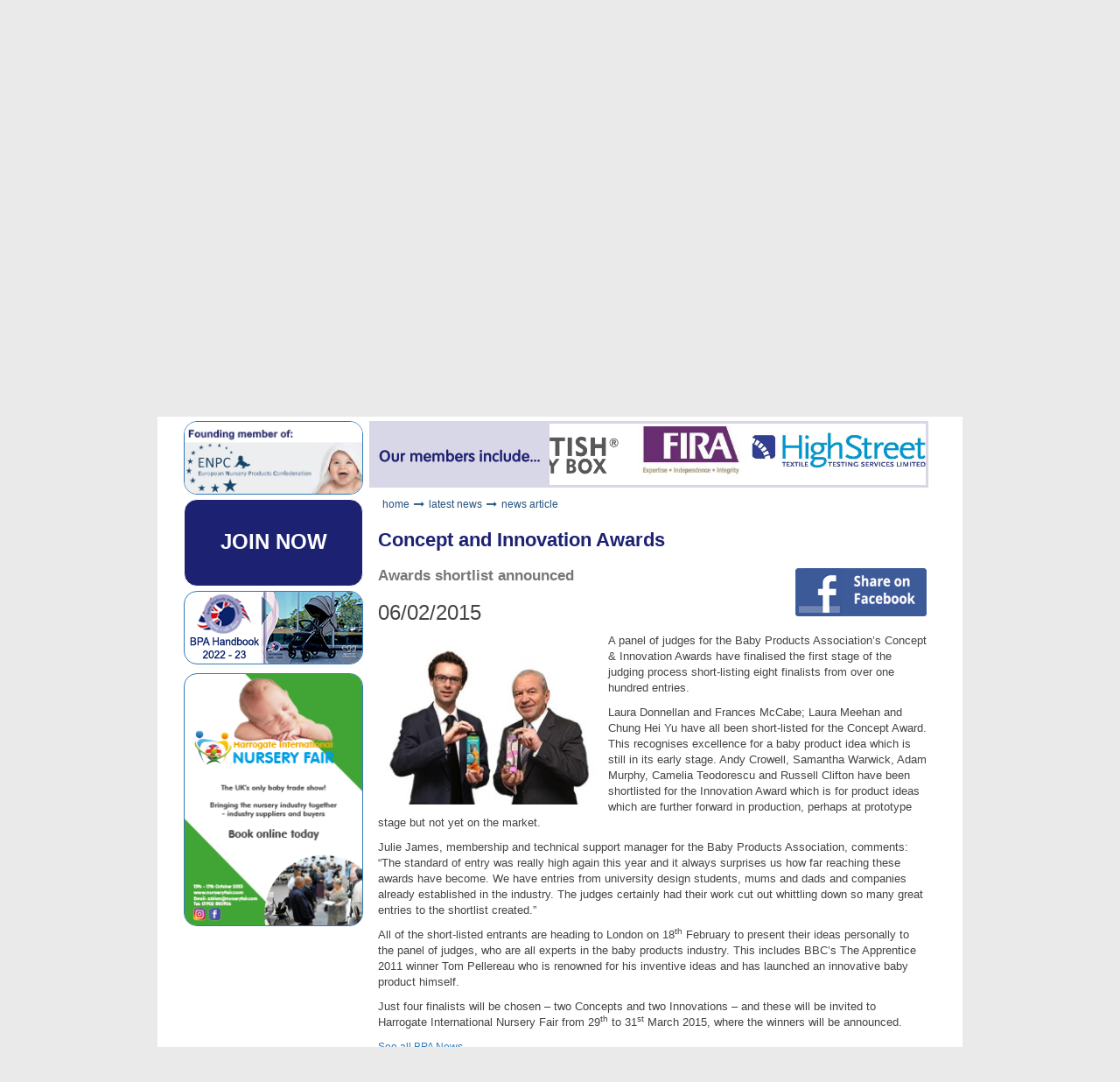

--- FILE ---
content_type: text/html
request_url: https://www.b-p-a.org/bpa-org/NewsArticle.asp?Id=1161
body_size: 6564
content:

<!DOCTYPE html>
<html lang="en">
<head>
<meta charset="utf-8">
<meta http-equiv="X-UA-Compatible" content="IE=edge">
<meta name="viewport" content="width=device-width, initial-scale=1, maximum-scale=1, user-scaleable=no">

<title>The Baby Products Association: Supporting a safer future</title> 

<link rel="stylesheet" href="bootstrap/css/bootstrap.min.css" type="text/css" />
<link rel="stylesheet" href="styles/jquery.simplyscroll.css" type="text/css" />
<link rel="stylesheet" href="font-awesome/css/font-awesome.min.css" type="text/css" />

<link rel="stylesheet" href="styles/bpa-base.css" type="text/css" />
<link rel="stylesheet" href="styles/bpa-menu.css" type="text/css" />


<link rel="icon" href="favicon.ico" type="image/x-icon"/>
<meta name="robots" content="index,follow" />
<meta name="DC.title" content="BPA - Baby Products Association" />
<meta name="keywords" content="bpa, bady products association, nursery, baby, baby safety" />
<meta name="description" content="The Baby Products Association (BPA) was established in 1945. It was set up with the objectives of promoting the baby and nursery products sector in both the UK and Europe. Today we play an active role in the development of product standards and provide an umbrella of support and specialist services to our membership." />
<meta name="author" content="TouchFinder" />

<meta property="og:url" content="https://www.b-p-a.org/bpa-org/NewsArticle.asp?Id=1161">
<meta property="og:type" content="website">
<meta property="og:title" content="Awards shortlist announced">
<meta property="og:description" content="A panel of judges for the Baby Products Association&rsquo;s Concept &amp; Innovation Awards have finalised the first stage of the judging process short-listing eight finalists from over one hundred entries.
Laura Donnellan and Frances McCabe; Laura Meehan and Chung Hei Yu have all been short-listed for the Concept..."> 
<meta property="og:image" content="https://www.b-p-a.org/bpa-org/Assets/NewsImages/TomLS_WHITE_low_res.jpg">



<script type="text/javascript">
    var member_loggedIn = "";
</script>


</head>
<body onload="loaded()">
<div id="fb-root"></div>
  <script>(function(d, s, id) {
    var js, fjs = d.getElementsByTagName(s)[0];
    if (d.getElementById(id)) return;
    js = d.createElement(s); js.id = id;
    js.src = "https://connect.facebook.net/en_US/sdk.js#xfbml=1&version=v3.0";
    fjs.parentNode.insertBefore(js, fjs);
  }(document, 'script', 'facebook-jssdk'));</script>


<div id="wrapper" class="container">
    <div id="header">
        <img src="images/bannerleft.jpg" id="left-banner-1" width="193" height="149" alt="Baby Products Association" style="float: left;" />
        <img src="images/bannerleft-2.jpg" id="left-banner-2" width="193" alt="Baby Products Association" />
        <img src="images/bannerright.jpg" id="right-banner" alt="Supporting a safer future" style="float: left;" />

        <nav>
            <ul id="mainnav">
                <li><a href="home.asp">Home</a></li>
                <li><a href="Page.asp?Page=Membership&bc=2">Membership</a></li>
                <li><a href="Page.asp?Page=Information&bc=15">Information</a></li>
                <li><a  href="Page.asp?Page=TradeShows&bc=29">Trade Shows</a></li>
                <li><a  href="Page.asp?Page=Awards&bc=35">Awards</a>
                    <ul class="mfa-award">
                        <li><a href="Page.asp?Page=ConceptInnovation&bc=36">Concept & Innovation Awards</a></li>
                        <li><a href="Page.asp?Page=BANTA&bc=37">BANTA</a></li>
                    </ul>
                </li>
                <li><a href="Page.asp?Page=Contact&bc=38">Contact Us</a></li>
                <li class="loggedout" ><a href="login.asp">Member's Login</a></li>
                <li class="loggedin" ><a href="logout.asp">Log Out</a></li>
                <li class="sm-icon"><a  href="https://www.facebook.com/babyproductsassociation/" target="_blank" ><img alt="Facebook" title="Facebook" src="images/icon_facebook.png"   /></a></li>
                <li class="sm-icon"><a href="https://twitter.com/AssociationBaby" target="_blank" ><img alt="Twitter" title="Twitter" src="images/icon_twitter.png"  /></a></li>
            </ul>
        </nav>

        <div id="bpaHeader" class="ro">
            <div id="headerleft" class=""><img src="Images/babyhead.jpg" width="100%"  alt="The Baby Products Association" /></div>
            <div id="headerright" class="">
                <p>This site is designed to inform and promote the safe use of baby, nursery and childcare products to consumers and the industry in general.</p>
                <a href="Page.asp?Page=AboutUs&bc=16">More about the BPA...</a>
            </div>
        </div>
        <div style="font-size: 27pt; clear: both; margin-bottom: 10px; color: #1C2172; font-weight: 700;"><br />New rebranded website coming soon</div>
    </div>

    <div id="leftsidebar" >
        <div id="bpaSidePnl1" style="width: 212px;">
            <div id="adboxes">
                <div class="lh-adds lh-add-text loggedin">
                    Welcome<br/>
                </div>
                <div id="enpc-add" class="lh-adds">
                    <a href="https://enpc.eu" target="_blank">
                        <img alt="European Nursery Products Confederation" title="European Nursery Products Confederation" src="images/ENPCLogoicon.jpg" width="204" />
                    </a>
                </div>
                
                    <div id="join-add" class="lh-adds">
                        <a href="Form.asp?Page=JointheBpa&bc=13">JOIN NOW</a>
                    </div>
                
<!--
                <div class="newsimg lh-adds" id="ukti-add">
                    <a href="Page.asp?Page=UKTI&bc=34"><img title="Department for International Trade" src="Images/DepartForInternTradeIcon.jpg" alt="Department for International Trade" width="204" /></a>
                </div>
-->
                <div id="direntry-add" class="lh-adds">
                    <a href="https://issuu.com/babyproductsassociation/docs/bpa_handbook_2022_final_for_issuu" target="_blank" >
                        <img alt="BPA Handbook 2022-23" title="BPA Handbook 2022-23" src="images/handbook-link.png" width="204" />
                    </a>
                </div>
<!--
                <div id="direntry-add" class="lh-adds">
                    <a href="includeincontacts.asp" >
                        <img alt="Update or amend your directory entry" title="Update or amend your directory entry" src="images/Add-or-amend-entry.jpg" width="204" />
                    </a>
                </div>

                <div id="advertise-add" class="lh-adds">
                    <a href="Assets/Documents/Yearbook Ratecard.pdf" target="_blank">
                    <a href="Page.asp?Page=Coming Soon&bc=72">
                        <img alt="Advertise in the 2022/23 Handbook" title="Advertise in the 2022/23 Handbook" src="images/Yearbook-Advertising.jpg" width="204" />
                    </a>
                </div>
-->
                <div id="hinf-add" class="lh-adds">
                    <a href="Page.asp?Page=NurseryFair&bc=30" ><img alt="Harrogate International Nursery Fair" title="Harrogate International Nursery Fair" src="images/HinfWebsite-2023.png"  /></a>
                </div>
            </div>
        </div>
    </div> <!-- leftsidebar -->

    <!-- Flash Logo Panel -->
    <div id="mlwrap" >
        <img id="mlprompt" src="Images/omi.gif" style="float: left; margin-top: 5px;" alt="Our members include..." />
        <div id="memberlogos" class="cycle-slideshow"
            data-cycle-fx="carousel"
            data-cycle-timeout=1
            data-cycle-easing="linear"
            data-cycle-speed=4000
            data-cycle-throttle-speed=true
            data-cycle-pause-on-hover=true >
            <img class="memberlogoimg" src="Assets/Logos/mamapapa.gif" alt="Mamas and Papas Ltd" />
<img class="memberlogoimg" src="Assets/Logos/My_Carry_Potty_Logo_-_22.04.22.jpg" alt="My Carry Potty" />
<img class="memberlogoimg" src="Assets/Logos/Gaia_Baby.png" alt="Gaia Baby" />
<img class="memberlogoimg" src="Assets/Logos/eve_sleep-Logo_21.04.22.jpg" alt="Eve Sleep PLC" />
<img class="memberlogoimg" src="Assets/Logos/amazon-logo-png-2048x1536_abf78dd4_transparent_202461.png.png" alt="Amazon UK" />
<img class="memberlogoimg" src="Assets/Logos/Britax_logo_new.jpg" alt="Britax Römer Europe" />
<img class="memberlogoimg" src="Assets/Logos/Baby_box_Web-Logo-Grey.png" alt="BRITISH BABY BOX" />
<img class="memberlogoimg" src="Assets/Logos/FIRA_withstrap_CMYK.jpg" alt="FIRA International Ltd" />
<img class="memberlogoimg" src="Assets/Logos/hstts_logo.JPG" alt="Eurofin MTS Consumer Product Testing" />
<img class="memberlogoimg" src="Assets/Logos/Cheeky_Rascals_Large_Logo_3_Colour.jpg" alt="Cheeky Rascals Ltd" />
<img class="memberlogoimg" src="Assets/Logos/Silvercross_new_logo.jpg" alt="Silver Cross UK Ltd" />
<img class="memberlogoimg" src="Assets/Logos/ebebek_logo-2.png" alt="ebebek UK Retail Services Ltd" />
<img class="memberlogoimg" src="Assets/Logos/EC_Logo_With_Strapline.jpg" alt="East Coast Nursery Ltd" />
<img class="memberlogoimg" src="Assets/Logos/Angelcare_Logo_added_29.06.22.jpg" alt="Angelcare Corporate UK Ltd" />
<img class="memberlogoimg" src="Assets/Logos/turner-bianca.png" alt="Turner Bianca PLC" />
<img class="memberlogoimg" src="Assets/Logos/BubbleBum-Lowres.gif" alt="BubbleBum (UK) Ltd" />
<img class="memberlogoimg" src="Assets/Logos/DavidLowe_Logo.jpg" alt="David Lowe &amp; Co Ltd" />
<img class="memberlogoimg" src="Assets/Logos/Columbus_Trading_Partners_Logo.png" alt="Columbus Trading Partners" />
<img class="memberlogoimg" src="Assets/Logos/Chicco_logo_310113.jpg" alt="Chicco UK" />
<img class="memberlogoimg" src="Assets/Logos/Shnuggle_Logo.png" alt="SHNUGGLE LTD" />
<img class="memberlogoimg" src="Assets/Logos/Apramo_logo.jpg" alt="Apramo UK Ltd" />
<img class="memberlogoimg" src="Assets/Logos/CuddleCo-Logo-F3.jpg" alt="CuddleCo" />
<img class="memberlogoimg" src="Assets/Logos/k-com_small_web.gif" alt="Kaleidoscope Communications" />
<img class="memberlogoimg" src="Assets/Logos/Hippychick.gif" alt="Hippychick Ltd" />
<img class="memberlogoimg" src="Assets/Logos/SGSTAGpantone30mm.jpg" alt="SGS United Kingdom Ltd" />
<img class="memberlogoimg" src="Assets/Logos/NEW_NUBY_LOGO_2022_RGB_002.png" alt="Nuby UK" />
<img class="memberlogoimg" src="Assets/Logos/babystyle_logo_0.jpg" alt="BabyStyle UK Ltd" />
<img class="memberlogoimg" src="Assets/Logos/c.gif" alt="2012 Ltd" />
<img class="memberlogoimg" src="Assets/Logos/thule-2-logo-png-transparent.png" alt="Thule" />
<img class="memberlogoimg" src="Assets/Logos/Prestige-logo.png" alt="Prestige Sleep" />
<img class="memberlogoimg" src="Assets/Logos/Newell_Brands_-_babyjogger_logo.png" alt="Baby Jogger" />
<img class="memberlogoimg" src="Assets/Logos/Dorel_UK.jpg" alt="Dorel UK" />
<img class="memberlogoimg" src="Assets/Logos/JBC_Logo_LARGE.PNG" alt="Jigsaw Brand Consultancy Ltd" />
<img class="memberlogoimg" src="Assets/Logos/Roma-Logo-Clear-Background-CREAM_copy.png" alt="Roma" />
<img class="memberlogoimg" src="Assets/Logos/maybornlogo_0.png" alt="Mayborn Group" />
<img class="memberlogoimg" src="Assets/Logos/cosatto_newlogo_Feb11.jpg" alt="Cosatto Ltd" />

        </div> <!-- memberlogos -->
    </div>


<div class="copyarea">
    <div class="bread-crumbs"><a class="bread-crumb-item" title="Home" href="home.asp">home</a><i class="fa fa-long-arrow-right"></i><a class="bread-crumb-item" title="Latest News" href="Newslist.asp?Group=BPANEWS&bc=46">latest news</a><i class="fa fa-long-arrow-right"></i><span class="bread-crumb-item" title="Baby Products Association News Article" >news article</span></div>
<h1>Concept and Innovation Awards</h1>
	<h2>Awards shortlist announced	<div style="float: right;"><a class="fsb" target="_blank" href="https://www.facebook.com/sharer/sharer.php?u=https://www.b-p-a.org/bpa-org/NewsArticle.asp?Id=1161" title="Share on Facebook"><img src="images/facebook_share_button.gif" width="150"></a></div>
</h2>
	<h3>06/02/2015</h3>


	<div style="float: left;">
	
	<div style="clear: both; margin-bottom: 10px; margin-right: 5px; padding-top: 10px;"><img class="imgleft" src="Assets/NewsImages/TomLS_WHITE_low_res.jpg" alt="Awards shortlist announced" /></div>
	
	</div>

	<p><span style="font-size: small;">A panel of judges for the Baby Products Association&rsquo;s Concept &amp; Innovation Awards have finalised the first stage of the judging process short-listing eight finalists from over one hundred entries.</span></p>
<p><span style="font-size: small;">Laura Donnellan and Frances McCabe; Laura Meehan and Chung Hei Yu have all been short-listed for the Concept Award. This recognises excellence for a baby product idea which is still in its early stage. Andy Crowell, Samantha Warwick, Adam Murphy, Camelia Teodorescu and Russell Clifton have been shortlisted for the Innovation Award which is for product ideas which are further forward in production, perhaps at prototype stage but not yet on the market.</span></p>
<p><span style="font-size: small;">Julie James, membership and technical support manager for the Baby Products Association, comments: &ldquo;The standard of entry was really high again this year and it always surprises us how far reaching these awards have become. We have entries from university design students, mums and dads and companies already established in the industry. The judges certainly had their work cut out whittling down so many great entries to the shortlist created.&rdquo;</span></p>
<p><span style="font-size: small;">All of the short-listed entrants are heading to London on 18<sup>th</sup> February to present their ideas personally to the panel of judges, who are all experts in the baby products industry. This includes BBC&rsquo;s The Apprentice 2011 winner Tom Pellereau who is renowned for his inventive ideas and has launched an innovative baby product himself.</span></p>
<p><span style="font-size: small;">Just four finalists will be chosen &ndash; two Concepts and two Innovations &ndash; and these will be invited to Harrogate International Nursery Fair from 29<sup>th</sup> to 31<sup>st</sup> March 2015, where the winners will be announced.</span></p>

	<p style="clear: both;"><a href="NewsList.asp?Group=CONCEPTINNOVATIONS">See all BPA News</a></p>


	</div>


        <div id="bpaSidePnl2">
            <div id="adboxes">
                <div class="lh-adds lh-add-text loggedin">
                    Welcome<br/>
                </div>			
                <div id="hinf-add" class="lh-adds add2">
                    <a href="http://www.nurseryFair.com/" target="_blank"><img alt="Harrogate International Nursery Fair" title="Harrogate International Nursery Fair" src="images/HinfWebsite-2023.png" width="204" /></a>            
                </div>
				<div id="enpc-add" class="lh-adds add2">
                    <a href="http://www.enpc.eu" target="_blank">
                        <img alt="European Nursery Products Confederation" title="European Nursery Products Confederation" src="images/ENPCLogoicon.jpg" width="204" />
                    </a>
                </div>
                <div class="newsimg lh-adds add2" id="ukti-add">
                    <a href="NewsList.asp?Group=UKTINEWS"><img title="Department for International Trade" src="Images/DepartForInternTradeIcon.jpg" alt="Department for International Trade" width="204" /></a>
                </div>                

            </div>
        </div>

</div>

<div id="footer">
		<div id="footer_col1" class="col-xs-4 footer-col">
			<h4>Contact the BPA</h4>
			<ul>
				<li>Telephone 0845 456 9570</li>
				<li>Email <a href="mailto:info@b-p-a.org">info@b-p-a.org</a></li>
				<li><a href="Form.asp?Page=ContactUs&bc=48">Complete our enquiry form</a></li>
				<li>&nbsp;</li>
				<li><a href="Page.asp?Page=CookiePolicy&bc=65">View our Cookie Policy</a></li>
				<li><a href="Page.asp?Page=PrivacyPolicy&bc=66">View our Privacy Policy</a></li>
			</il>
		</div>

		<div id="footer_col2" class="col-xs-4 footer-col">
			<h4>BPA Address</h4>
			Baby Products Association<br />
			Grove House<br />
			Ashgrove<br />
			Steeple Claydon<br />
			Bucks<br />
			MK18 2LW
		</div>

		<div id="footer_col3" class="col-xs-4 footer-col">
			<h4>Sitemap</h4>
			<ul>
				<li><a href="Page.asp?Page=AboutUs&bc=16">About Us</a></li>
				<li><a href="bpaContactMember.asp">Contact a Member</a></li>
				<li><a href="Form.asp?Page=JointheBpa&bc=13">Join the BPA</a></li>
				<li><a href="documents.asp">Documents</a></li>
				<li><a href="Form.asp?Page=ContactUs&bc=48">Contact Us</a></li>
			</ul>
		</div>

		<div style="clear: both;"></div>

	</div>




<script		  src="https://code.jquery.com/jquery-3.2.1.min.js"
			  integrity="sha256-hwg4gsxgFZhOsEEamdOYGBf13FyQuiTwlAQgxVSNgt4="
			  crossorigin="anonymous"></script>

<!--
<script 	src="bootstrap/js/bootstrap.min.js" type="text/javascript"></script>
		

<script		  src="https://code.jquery.com/ui/1.12.1/jquery-ui.min.js"
			  integrity="sha256-VazP97ZCwtekAsvgPBSUwPFKdrwD3unUfSGVYrahUqU="
			  crossorigin="anonymous"></script>			  
-->

<script src="scripts/jquery.cycle2.min.js" type="text/javascript"></script>
<script src="scripts/jquery.cycle2.carousel.min.js" type="text/javascript"></script>
                                          
<script src="scripts/jquery-ui/jquery-ui.js" type="text/javascript"></script>
<script src="scripts/bpa.js" type="text/javascript"></script>

<script src="scripts/NewsArticle.js" type="text/javascript"></script>

</body>
</html>


--- FILE ---
content_type: text/css
request_url: https://www.b-p-a.org/bpa-org/styles/bpa-base.css
body_size: 3564
content:
body {
  background-color: #eaeaea;
  color: #444444;
  font-family: Arial, Sans-Serif;
  font-size: 12px;
  line-height: 18px;
  margin: 0;
  padding: 0;
}
#wrapper {
  background-color: #fff;
  margin: 0 auto;
  padding: 16px 30px 15px 30px;
  max-width: 920px;
  text-align: left;
}
#header-filler {
  float: left;
  width: 20px;
}
#left-banner-1 {
  display: none;
}
#left-banner-2 {
  margin: 0 auto;
  display: block;
}
#right-banner {
  width: 100%;
  max-width: 658px;
}
/* Header Styles */
#bpaHeader {
  clear: both;
  margin-top: 5px;
  padding-top: 5px;
  /* height: 259px; */
  max-width: 883px;
}
#headerleft {
  padding-right: 0px;
  float: left;
  max-width: 637px;
}
#headerright {
  background: transparent url('../images/welcometobpa.jpg') no-repeat;
  float: left;
  padding: 120px 25px 0px 25px;
  text-align: left;
  width: 220px;
  height: 260px;
  display: none;
}
#headerright p {
  margin-bottom: 3px;
}
.lh-adds img {
  margin-top: 5px;
  width: 205px;
  border: solid 1px;
  border-radius: 15px;
}
#join-add {
  background-color: #1C2172;
  color: white;
  font-size: 24px;
  font-weight: 700;
  height: 100px;
  text-align: center;
  padding-top: 39px;
  border: solid 1px white;
  border-radius: 15px;
  margin-top: 5px;
  width: 205px;
}
#join-add a {
  color: white;
  text-decoration: none;
}
#join-cost {
  border: solid 1px;
  border-radius: 15px;
  margin-top: 5px;
  padding-bottom: 5px;
  padding-left: 5px;
  width: 205px;
  padding-right: 5px;
  font-size: 11.7px;
}
#join-cost h3 {
  margin-top: 10px;
  color: #1C2172;
}
.jc-fee {
  text-align: right;
}
.lh-adds-text {
  margin-top: 5px;
  padding: 7px;
  width: 205px;
  border: solid 1px;
  border-radius: 15px;
}
.lh-adds-text img {
  width: 15px;
}
.lh-adds-text tr {
  vertical-align: top;
}
.lh-adds-text tr td {
  padding: 5px;
}
#hinf-add {
  margin-top: 5px;
}
#memberlogos {
  margin-top: 5px;
  height: 76px;
  border: 3px solid #D8D7E7;
}
.memberlogoimg {
  max-height: 63px;
  max-width: 200px;
  margin-right: 8px;
  margin-top: 3px;
}
#leftsidebar {
  float: left;
  width: 212px;
}
/* Footer Styles */
#footer {
  clear: both;
  width: 100%;
  background-color: #dcddde;
  /*   height: 180px; */
  padding-top: 10px;
  padding-bottom: 10px;
  max-width: 920px;
  margin: 0 auto;
  min-height: 180px;
}
#footer_col1 {
  text-align: left;
  min-width: 220px;
  margin-top: 15px;
}
#footer_col2 {
  text-align: left;
  min-width: 220px;
  margin-top: 15px;
}
#footer_col3 {
  list-style-type: none;
  text-align: left;
  min-width: 220px;
  margin-top: 15px;
}
#footer h3 {
  color: #000;
  font-weight: bold;
}
.footer_heading2 {
  color: #000;
  font-weight: bold;
}
#footer span {
  color: #000;
  font-weight: bold;
}
#footer a,
#footer a:active,
#footer:visited {
  color: #777779;
  font-size: 12px;
  font-weight: normal;
}
#footer a:hover {
  color: #000;
}
#footer ul {
  list-style: none;
  margin: 0;
  padding: 0;
}
.bpanews {
  float: left;
  background-color: #fff;
  padding-left: 10px;
  max-width: 631px;
}
.bpanews h1 {
  color: #1c2172;
  font-size: 22px;
  font-weight: 600;
  margin-top: 5px;
}
.bpanews h2 {
  font-size: 17px;
  color: #777779;
  font-weight: 600;
}
.imgleft {
  float: left;
  margin-right: 8px;
  width: 100%;
  max-width: 423px;
}
.front_box_link {
  width: 208px;
  font-size: 14px;
  font-weight: bold;
  margin-bottom: 5px;
}
#bpaSidePnl1 {
  display: none;
}
#bpaSidePnl2 {
  display: block;
}
.add2 {
  float: left;
}
#mlprompt {
  display: none;
}
.simply-scroll {
  width: 100%;
  max-width: 630px;
}
#mlwrap {
  float: left;
  width: 100%;
  visibility: hidden;
}
#previousnews article {
  margin: 5px;
  padding: 5px;
}
.nwstitle {
  height: 4em;
  margin-top: 0;
  padding: 0 10px;
  text-align: left;
  white-space: normal;
}
time {
  padding: 0 10px;
}
.cycle-prev {
  position: absolute;
  top: 0;
  left: 0;
  width: 5%;
  cursor: pointer;
  z-index: 1000;
}
.cycle-prev i {
  font-size: 30px;
  line-height: 1.618em;
  color: white;
  opacity: 0.7;
  display: block;
  height: 100%;
  left: 0;
  margin-top: 50%;
  position: relative;
  padding: 0;
  text-align: center;
  text-shadow: 4px 4px 16px #000, 0 0 8px #000;
  top: 20px;
  -webkit-transform: scaleX(0.4);
  -ms-transform: scaleX(0.4);
  transform: scaleX(0.4);
  transition: all 0.2s linear 0s;
  width: 100%;
}
.cycle-next {
  position: absolute;
  top: 0;
  right: 0;
  width: 5%;
  cursor: pointer;
  z-index: 1000;
}
.cycle-next i {
  font-size: 30px;
  line-height: 1.618em;
  color: white;
  opacity: 0.7;
  display: block;
  height: 100%;
  left: 0;
  margin-top: 50%;
  position: relative;
  padding: 0;
  text-align: center;
  text-shadow: 4px 4px 16px #000, 0 0 8px #000;
  top: 20px;
  -webkit-transform: scaleX(0.4);
  -ms-transform: scaleX(0.4);
  transform: scaleX(0.4);
  transition: all 0.2s linear 0s;
  width: 100%;
}
.newstext {
  max-width: 250px;
}
.footer-col {
  padding-left: 80px;
  padding-right: 0;
}
.copyarea {
  float: left;
  width: 100%;
  max-width: 637px;
  padding-left: 10px;
  padding-top: 10px;
}
.copyarea h1 {
  color: #1c2172;
  font-size: 22px;
  font-weight: 600;
  margin-top: 5px;
}
.copyarea h2 {
  font-size: 17px;
  color: #777779;
  font-weight: 600;
}
.menulist {
  margin-left: 15px;
  margin-top: 15px;
  font-size: 16px;
  line-height: 25px;
}
.page-title,
.view-title {
  text-align: left;
  color: #1d2172;
  font-size: 16px;
  font-weight: bold;
  padding-bottom: 10px;
}
.formwrap {
  clear: both;
  margin-bottom: 8px;
}
.mand {
  color: #f00;
  font-weight: bold;
  font-size: 16pt;
  position: relative;
  top: 5px;
}
.formleft {
  float: left;
  width: 200px;
  margin-bottom: 8px;
}
.formright {
  float: left;
  margin-bottom: 8px;
}
#bpa_join_title,
#bpa_join_orgtype,
#bpa_join_orgto,
#bpayb_space,
#bpa_title {
  width: 400px;
}
.bpa_join_label,
.bpa_label {
  font-weight: bold;
  color: #1d2172;
  display: inline;
}
.bpa_join_input,
.bpa_input {
  background: url("../images/textfield_400.jpg") no-repeat;
  border: 0 none;
  height: 18px;
  padding-left: 5px;
  padding-top: 3px;
  width: 400px;
}
.bpa_date {
  background: url("../images/textfield.jpg") no-repeat;
  border: 0 none;
  height: 18px;
  padding-left: 5px;
  padding-top: 3px;
  width: 200px;
}
.bpa_small_input {
  background: url("../images/textfield_300.jpg") no-repeat;
  border: 0 none;
  height: 18px;
  padding-left: 5px;
  padding-top: 3px;
  width: 100px;
}
.bpa_join_checkbox,
.bpa_checkbox {
  background: url("../images/textfield_300.jpg") no-repeat;
  border: 0 none;
  height: 18px;
  padding-left: 5px;
  padding-top: 3px;
  width: 20px;
  float: left;
}
.bpa_join_textarea,
.bpa_textarea {
  background: url("../images/textarea_400.jpg");
  border: 0 none;
  height: 100px;
  width: 400px;
}
.bpa_join_submit,
.bpa_submit {
  background: url("../images/submit_application.gif") no-repeat;
  border: 0;
  float: right;
  height: 18px;
  width: 175px;
  cursor: pointer;
}
.bpa_join_submit_hover {
  background: url("../images/submit_application_h.gif") no-repeat;
  border: 0;
  float: right;
  height: 18px;
  width: 175px;
  cursor: pointer;
}
.bpa_submit {
  background: url("../images/submit.gif") no-repeat;
  border: 0;
  float: right;
  height: 18px;
  width: 175px;
  cursor: pointer;
}
.bpa_submit_hover {
  background: url("../images/submit_h.gif") no-repeat;
  border: 0;
  float: right;
  height: 18px;
  width: 175px;
  cursor: pointer;
}
.bpa_include_search_submit {
  background: url("../images/search.png") no-repeat;
  border: 0;
  float: right;
  height: 18px;
  width: 75px;
  cursor: pointer;
}
.bpa_include_search_submit_hover {
  background: url("../images/search_h.png") no-repeat;
  border: 0;
  float: right;
  height: 18px;
  width: 75px;
  cursor: pointer;
}
.not-found-link {
  /*  background: url("../images/notfound.png") no-repeat; */
  border: 0;
  float: right;
  height: 20px;
  cursor: pointer;
  color: #2b9bbb;
  font-family: arial;
  font-weight: 700;
  font-size: 18px;
}
.not-found-link_hover {
  /* background: url("../images/notfound_h.png") no-repeat; */
  border: 0;
  float: right;
  height: 20px;
  cursor: pointer;
  color: #2b9bbb;
}
.bpa_includeexisting_submit {
  background: url("../images/submit.gif") no-repeat;
  border: 0;
  float: right;
  height: 18px;
  width: 75px;
  cursor: pointer;
}
.bpa_includeexisting_submit_hover {
  background: url("../images/submit_h.gif") no-repeat;
  border: 0;
  float: right;
  height: 18px;
  width: 75px;
  cursor: pointer;
}
.bpa_includenew_submit {
  background: url("../images/submit.gif") no-repeat;
  border: 0;
  float: right;
  height: 18px;
  width: 75px;
  cursor: pointer;
}
.bpa_includenew_submit_hover {
  background: url("../images/submit_h.gif") no-repeat;
  border: 0;
  float: right;
  height: 18px;
  width: 75px;
  cursor: pointer;
}
.letter {
  cursor: pointer;
  margin-left: 10px;
}
.chosenletter {
  color: blue;
  font-weight: 700;
}
.bpa_login_submit {
  background: url("../images/login.gif") no-repeat;
  border: 0;
  float: right;
  height: 18px;
  width: 88px;
  cursor: pointer;
}
.bpa_login_submit_hover {
  background: url("../images/login_h.gif") no-repeat;
  border: 0;
  float: right;
  height: 18px;
  width: 88px;
  cursor: pointer;
}
.leftagents {
  float: left;
  width: 190px;
  margin-top: 8px;
  margin-bottom: 8px;
}
.agentstitle {
  font-weight: bold;
  color: #1d2172;
}
.teamphoto {
  float: left;
  margin-right: 8px;
  margin-bottom: 6px;
}
#teamdetails {
  margin-top: 8px;
}
#contact_member_table {
  border-collapse: collapse;
  width: 100%;
}
#contact_member_table tr {
  border: 0px !important;
}
.detail {
  background-color: #fff;
}
.cmpdesc {
  padding: 3px;
  float: left;
  width: 340px;
}
.cmpdesc img {
  margin-right: 5px;
}
.contactdesc {
  float: left;
  width: 350px;
}
.contactdesc img {
  float: left;
}
.contactdetails {
  float: left;
  width: 286px;
}
.dlabel {
  color: #1d2172;
  font-weight: bold;
}
.dtext {
  display: inline-block;
  margin-bottom: 10px;
}
.contactdetlabel {
  float: left;
  text-align: right;
}
.contactdetlabel label {
  clear: both;
}
.contactdetdata {
  float: right;
  width: 186px;
}
.contactdetdata label {
  clear: both;
  float: right;
}
.oddrow {
  background-color: #d8d7e7;
}
.evenrow {
  background-color: #eeeeee;
}
.doccell {
  padding: 8px;
}
.news_archive_year {
  background: #1C2172;
  color: #00B1B0;
  font-weight: bold;
  margin-top: 10px;
  padding: 5px;
}
.news_archive_row.odd {
  background: #D8D7E7;
}
.news_archive_row.even {
  background: #EEE;
}
.news_archive_row td {
  padding: 5px;
}
.news_archive_date {
  width: 80px;
}
.news_archive_title {
  width: 386px;
}
.news_archive_read_more {
  width: 65px;
}
#contact_member_table {
  border-collapse: collapse;
  width: 100%;
}
#contact_member_table tr {
  border: 0px !important;
}
.news_list_heading {
  background: #d8d7e7;
  color: #1c2172;
  font-size: 15px;
  font-weight: bold;
  line-height: 25px;
  padding-left: 10px;
  margin-bottom: 10px;
  clear: both;
}
.news_list_date {
  color: #1c2172;
  font-weight: bold;
}
.news_list_more {
  text-align: right;
}
.news_list_item_left {
  float: left;
  margin-right: 10px;
  margin-bottom: 5px;
  width: 125px;
}
.news_list_item_left img {
  width: 100%;
}
.news_list_item_right {
  float: left;
  width: 453px;
  margin-bottom: 5px;
}
/* Contact Form */
#contact_left,
#contact_right {
  float: left;
  margin-bottom: 20px;
  width: 50%;
}
.contact_element_label {
  font-weight: bold;
}
#contact_form_wrap {
  border-top: 1px solid #777779;
  padding-top: 20px;
  clear: both;
}
.edit_submit {
  background: url("../images/submit.gif") no-repeat scroll 0 0 transparent;
  border: 0 none;
  cursor: pointer;
  float: right;
  height: 14px;
  margin-top: 10px;
  padding: 0;
  width: 74px;
}
.edit_submit_hover {
  background: url("../images/submit_h.gif") no-repeat scroll 0 0 transparent;
  border: 0 none;
  cursor: pointer;
  float: right;
  height: 14px;
  margin-top: 10px;
  padding: 0;
  width: 74px;
}
.contact_form_table_left input {
  background: url("../images/textfield.jpg") no-repeat scroll 0 0 transparent;
  border: 0 none;
  float: left;
  height: 18px;
  line-height: 21px;
  padding-left: 5px;
  padding-top: 3px;
  width: 175px;
}
.contact_form_table_left,
.contact_form_table_right {
  float: left;
  width: 50%;
}
.contact_form_table_left tr {
  height: 28px;
}
.contact_form_table_right textarea {
  background: url("../images/textarea.jpg") no-repeat scroll 0 0 transparent;
  border: 0 none;
  height: 83px;
  width: 225px;
}
.contact_form_table_left label,
.contact_form_table_right label {
  color: #1C2172;
  float: left;
  height: 21px;
  line-height: 21px;
  width: 65px;
}
.field-field-page-quotes .field-item.odd {
  background: #37387F none repeat scroll 0px 0px;
}
.field-field-page-quotes .field-item.even {
  background: #6A6B97 none repeat scroll 0px 0px;
}
.field-field-page-quotes .field-item {
  color: white;
  font-style: italic;
  margin-bottom: 4px;
  padding: 10px;
}
.form-item label {
  display: block;
  font-weight: bold;
}
.contact_form_text {
  clear: both;
}
.bread-crumbs {
  margin-bottom: 20px;
  margin-top: 0px;
}
.bread-crumb-item {
  margin-left: 5px;
  margin-right: 5px;
  color: #23527c;
}
.bread-crumbs .fa {
  color: #23527c;
}
.lh-add-text {
  margin-top: 5px;
  width: 205px;
  border: solid 1px;
  border-radius: 15px;
  color: #23527c;
  padding: 15px;
  font-size: 16px;
  line-height: 22px;
  font-weight: 600;
}
.rowlink {
  margin-bottom: 20px;
}
.rowfirst {
  margin-top: 60px;
}
.rowfirstsmall {
  margin-top: 30px;
}
.collink {
  text-align: center;
  font-size: 14px;
  font-weight: 700;
  padding-right: 0px;
}
.collink .imagelink {
  height: 125px;
}
.collink .imagelink img {
  margin-bottom: 0px;
}
.collink .bigimagelink {
  height: 155px;
}
.subhead {
  color: #222172 !important;
}
.collinkshort {
  text-align: center;
  font-size: 14px;
  font-weight: 700;
  padding-right: 0px;
}
.collinkshort .imagelink {
  height: 90px;
}
.collinkshort .imagelink img {
  margin-bottom: 0px;
}
.collinkshort .bigimagelink {
  height: 90px;
}
.redbox {
  border: solid red 2px;
}
.nobm {
  margin-bottom: 0px;
}
@media (min-width: 1000px) {
  #left-banner-1 {
    display: block;
  }
  #left-banner-2 {
    display: none;
  }
  #right-banner {
    height: 116px;
  }
  #headerright {
    display: block;
  }
  #bpaSidePnl1 {
    display: block;
  }
  #bpaSidePnl2 {
    display: none;
  }
}
@media (min-width: 725px) {
  #mlprompt {
    display: block;
  }
  .simply-scroll {
    max-width: 435px;
  }
  #mlwrap {
    max-width: 639px;
  }
}


--- FILE ---
content_type: text/css
request_url: https://www.b-p-a.org/bpa-org/styles/bpa-menu.css
body_size: 687
content:
nav {
  background-color: #01B1B1;
  width: 100%;
  max-width: 658px;
  vertical-align: middle;
  z-index: 1;
  text-align: right;
  float: left;
  font-weight: 500;
}
nav ul {
  display: inline-block;
  list-style: none;
  margin: 0;
  padding: 4px 20px;
  padding: 4px 10px 4px 0;
}
nav ul .sm-icon {
  margin-right: 3px;
}
nav ul li {
  display: inline-block;
  margin-right: 16px;
  position: relative;
  text-align: left;
}
nav ul li img {
  width: 15px;
}
nav ul li ul {
  background-color: #fff;
  background-color: rgba(255, 255, 255, 0.9);
  border-bottom: 4px solid #01B1B1;
  box-shadow: 0 4px 16px #444;
  opacity: 0;
  padding: 0;
  position: absolute;
  top: 25px;
  transition: all 0.2s linear 0.2s;
  display: none;
  /* visibility: hidden; */
  z-index: 100;
}
nav ul li ul li {
  display: block;
  margin: 0;
}
nav ul li ul li a:link,
nav ul li ul li a:visited,
nav ul li ul li a:active {
  color: #000;
  display: block;
  font-size: 14px;
  line-height: 1.618;
  outline: none;
  padding: 0 16px 0 16px;
  text-decoration: none;
  white-space: nowrap;
}
nav ul li ul li a:hover {
  background: #01b1b1;
}
nav ul li ul li ul {
  border-bottom: 4px solid #01b1b1;
  top: 5px;
}
nav ul li ul.mfa-membership {
  left: -50px;
}
nav ul li ul.mfa-membership li ul {
  left: 160px;
}
nav ul li ul.mfa-about {
  left: -60px;
}
nav ul li ul.mfa-about li ul {
  left: 160px;
}
nav ul li ul.mfa-trade {
  left: -110px;
}
nav ul li ul.mfa-trade li ul {
  left: 260px;
}
nav ul li ul.mfa-contact {
  left: -100px;
}
nav ul li ul.mfa-award {
  left: -40px;
}
nav ul li ul.mfa-award li ul {
  left: 120px;
}
nav ul li:hover > ul {
  opacity: 1;
  display: inline-block;
  /* visibility: visible; */
}
nav ul li:last-child {
  margin-right: 0;
}
nav ul li a:link,
nav ul li a:visited,
nav ul li a:active {
  color: #fff;
  display: block;
  font-size: 14px;
  line-height: 1.8;
  outline: none;
  text-decoration: none;
}
.mfa {
  margin-left: 10px;
}
.loggedin {
  display: none;
}
.loggedin,
.loggedout {
  margin-right: 3px !important;
}
@media (min-width: 716px) {
  nav {
    /*      padding-left: 76px;*/
  }
}


--- FILE ---
content_type: application/javascript
request_url: https://www.b-p-a.org/bpa-org/scripts/NewsArticle.js
body_size: 31
content:
$(".news_list_item_left img").each(function() {
	var wdt = this.width;
	if ((wdt != 125) && (wdt > 0)) {
		var hgt = this.height;
		var ratio = wdt / hgt;
		this.width = 125;
		this.height = 125 / ratio;
	}
});

--- FILE ---
content_type: application/javascript
request_url: https://www.b-p-a.org/bpa-org/scripts/bpa.js
body_size: 4288
content:
$(function() {
	//$("#memberlogos").simplyScroll({frameRate: 36});

    // Scroll down to title of page, but not if it's the home page
    var cloc = location.href;
    cloc = cloc.substring(cloc.lastIndexOf("/") + 1, cloc.length);
    if ((cloc != "home.asp") && (cloc != "")) {
        window.scrollTo(0, $("#mlwrap").offset().top);
    }

    if (member_loggedIn == "True") {
        $(".loggedout").hide();
        $(".loggedin").css("display", "inline-block");
    }

    // Submit button hovers
    $("#bpa_join_submit").hover(function() {
        $(this).toggleClass("bpa_join_submit_hover");
    });

    $("#bpa_submit").hover(function() {
        $(this).toggleClass("bpa_submit_hover");
    });

    $("#contact_us_submit").hover(function() {
        $(this).toggleClass("edit_submit_hover");
    });

    $("#bpa_login_submit").hover(function() {
        $(this).toggleClass("bpa_login_submit_hover");
    });    

    $("#bpa_include_search_submit").hover(function() {
        $(this).toggleClass("bpa_include_search_submit_hover");
    });

    $("#not-found-link").hover(function() {
        $(this).toggleClass("not-found-link_hover");
    });
    
    $("#bpa_includeexisting_submit").hover(function() {
        $(this).toggleClass("bpa_includeexisting_submit_hover");
    });

    $("#bpa_includenew_submit").hover(function() {
        $(this).toggleClass("bpa_includenew_submit_hover");
    });    

    $("#kuj_MembershipDate").datepicker({dateFormat: "d MM yy"});


    // Validate and handle application for membership
    $("#bpa_join").submit(function() {
        $("#bpa_join_submit").prop("disabled", true);
        setTimeout(submitBpaJoin());
        return false;
    });

    function enableBpaJoin() {
        $("#bpa_join_submit").prop("disabled", false);
    }
    
    function submitBpaJoin() {

        if ($("#bpa_join_title").val() == "0") {
            alert("You must enter your Title before submitting this form.");
            $("#bpa_join_title").focus();
            enableBpaJoin();
            return false;
        }

        if ($("#bpa_join_name").val() < " ") {
            alert("You must enter your Name before submitting this form.");
            $("#bpa_join_name").focus();
            enableBpaJoin();
            return false;
        }

        if ($("#bpa_join_jobtitle").val() < " ") {
            alert("You must enter your Job Title before submitting this form.");
            $("#bpa_join_jobtitle").focus();
            enableBpaJoin();
            return false;
        }

        if ($("#bpa_join_email").val() < " ") {
            alert("You must enter your Email Address before submitting this form.");
            $("#bpa_join_email").focus();
            enableBpaJoin();
            return false;
        }

        if ($("#bpa_join_orgname").val() < " ") {
            alert("You must enter your Organisations Name before submitting this form.");
            $("#bpa_join_orgname").focus();
            enableBpaJoin();
            return false;
        }

        if ($("#bpa_join_orgadd").val() < " ") {
            alert("You must enter your Organisations Address before submitting this form.");
            $("#bpa_join_orgadd").focus();
            enableBpaJoin();
            return false;
        }

        if ($("#bpa_join_orgpcode").val() < " ") {
            alert("You must enter your Organisations Postcode before submitting this form.");
            $("#bpa_join_orgpcode").focus();
            enableBpaJoin();
            return false;
        }
		
        if ($("#bpa_join_orgcntry").val() < " ") {
            alert("You must enter your Organisations Country before submitting this form.");
            $("#bpa_join_orgcntry").focus();
            enableBpaJoin();
            return false;
        }		

        if ($("#bpa_join_orgtel").val() < " ") {
            alert("You must enter your Organisations Telephone before submitting this form.");
            $("#bpa_join_orgtel").focus();
            enableBpaJoin();
            return false;
        }
        
		if ($("#bpa_join_orgemail").val() < " ") {
            alert("You must enter your Organisations Email Address before submitting this form.");
            $("#bpa_join_orgemail").focus();
            enableBpaJoin();
            return false;
        }
		
		if ($("#bpa_join_orgtype").val() === null) {
            alert("You must enter your Organisations Type before submitting this form.");
            $("#bpa_join_orgtype").focus();
            enableBpaJoin();
            return false;
        }

        if ($("#bpa_join_reason").val() == "0") {
            alert("You must select what prompted your application before submitting this form.");
            $("#bpa_join_reason").focus();
            enableBpaJoin();
            return false;
        } 
		
        if ($("#bpa_join_orgsum").val() < " ") {
            alert("You must enter a brief description of your organisations activities before submitting this form.");
            $("#bpa_join_orgsum").focus();
            enableBpaJoin();
            return false;
        }		

		if ($("#bpa_join_orgto").val() == "0") {
            alert("You must select your Organisations turnover before submitting this form.");
            $("#bpa_join_orgto").focus();
            enableBpaJoin();
            return false;
        }

        let dta = $("#bpa_join").serialize();

        $.ajax({
            type: "POST",
            url: "bpa_join_db.asp",
            data: dta,
            success:
			function(data) {
			    if (data == "BadEmail") {
			        alert("Your Email address does not appear to be valid. Please correct it before submitting this form.");
			        $("#bpa_join_email").focus();
                    enableBpaJoin();
			    }
			    else if (data == "BadOrgEmail") {
			        alert("Your Organisations Email address does now appear to be valid. Please correct it before submitting this form.");
			        $("#bpa_join_orgemail").focus();
                    enableBpaJoin();
			    }
			    else if (data == "BadCaptcha") {
			        alert("I'm afraid that the two words do not match.");
			        $("#recaptcha_response_field").focus();
                    enableBpaJoin();
			    }
			    else {
                    window.location.href = "join_ty.asp";
			    }
            }

        });

        return false;  
    }

    // Validate and handle application for membership
    $("#kuj-BookingForm").submit(function() {

        if ($("#kuj_RegisteredName").val() < " ") {
            alert("You must enter your Registered Company Name before submitting this form.");
            $("#kuj_RegisteredName").focus();
            return false;
        }

        if ($("#kuj_TradingName").val() < " ") {
            alert("You must enter your Trading Name before submitting this form.");
            $("#kuj_TradingName").focus();
            return false;
        }

        if ($("#kuj_CompanyAddress").val() < " ") {
            alert("You must enter your Company Address before submitting this form.");
            $("#kuj_CompanyAddress").focus();
            return false;
        }

        if ($("#kuj_Telephone").val() < " ") {
            alert("You must enter your Telephone number before submitting this form.");
            $("#kuj_Telephone").focus();
            return false;
        }

        if ($("#kuj_Email").val() < " ") {
            alert("You must enter your Email Address before submitting this form.");
            $("#kuj_Email").focus();
            return false;
        }

        if ($("#kuj_sizeWidth").val() < " ") {
            alert("You must enter your Stand Size before submitting this form.");
            $("#kuj_sizeWidth").focus();
            return false;
        }

        if ($("#kuj_sizeDepth").val() < " ") {
            alert("You must enter your Stand Size before submitting this form.");
            $("#kuj_sizeDepth").focus();
            return false;
        }

        if (parseInt($("#kuj_sizeWidth").val()) * parseInt($("#kuj_sizeDepth").val()) < 6){
            alert("Your Stand Size must be at least 6 square meters.");
            $("#kuj_sizeWidth").focus();
            return false;            
        }

        if ($("#kuj_Membership").val() == "New Member" && $("#kuj_MembershipDate").val() < " ") {
            alert("If you are a new member you must enter the date you applied for membership.");
            $("#kuj_MembershipDate").focus();
            return false;
        }

        $.ajax({
            type: "POST",
            url: "kuj_Book_db.asp",
            data: $("#kuj-BookingForm").serialize(),
            success:
			function(data) {
			    if (data == "BadEmail") {
			        alert("Your Email address does not appear to be valid. Please correct it before submitting this form.");
			        $("#kuj_Email").focus();
			    }
			    else {
			        window.location.href = "kuj_ty.asp";
			    }
			}
        });
        return false;
    });
    
    // Validate and handle member login
    $("#frm_memberlogin").submit(function() {
        if ($("#member_email").val() < " " || $("#member_email").val() == "Email") {
            alert("You must enter your Email Address before logging in.");
            $("#member_email").focus();
            return false;
        }

        if ($("#member_password").val() < " " || $("#member_password").val() == "Password") {
            alert("You must enter your Password before logging in.");
            $("#member_password").focus();
            return false;
        }

        $.ajax({
            type: "POST",
            url: "dologin_dbj.asp",
            data: $("#frm_memberlogin").serialize(),
            success:
			function(data) {
			    if (data == "BadEmail") {
			        alert("Your Email address does not appear to be valid. Please correct it before submitting this form.");
			        $("#login_email").focus();
			        return false;
			    }
			    else if (data == "BadLogin") {
			        alert("Unknown Email Address or Password");
			        $("#login_email").focus();
			        return false;
			    }
			    else {
					if (data == "mli") {
                        window.location = "home.asp";
					}
			    }
			}
        });

        return false;
    });

    // Validate Include in company lists form
    $("#bpa_findcompany").submit(function() {
        if ($("#bpa_join_orgname").val() < " ") {
            alert("You must enter your organisation's name before submitting your enquiry.");
            $("#bpa_join_orgname").focus();
            return false;            
        }

        return true;
    });

    // Validate and handle documents form
    $("#frm_Documents").submit(function() {
        if ($("#doc_name").val() < " ") {
            alert("You must enter your Name before submitting your enquiry.");
            $("#doc_name").focus();
            return false;
        }

        if ($("#doc_email").val() < " ") {
            alert("You must enter your Email Address before submitting your enquiry.");
            $("#doc_email").focus();
            return false;
        }

        var docchecked = $("input:checked").length;

        if (docchecked == 0) {
            alert("You must select at least one document before submitting your enquiry.");
            return false;            
        }

        var dta = $("#frm_Documents").serialize();

        $.ajax({
            type: "POST",
            url: "documents_db.asp",
            data: dta,
            success:
			function(data) {
			    if (data == "BadEmail") {
			        alert("Your Email address does not appear to be valid. Please correct it before submitting this form.");
			        $("#bpa_join_email").focus();
			    }
			    else if (data == "BadCaptcha") {
			        alert("I'm afraid that the two words do not match.");
			        $("#recaptcha_response_field").focus();
			    }
			    else {
                    window.location.href = "documents_ty.asp";
			    }
			}
        });
        return false;
    });

// Validate and handle contact us form
    $("#webform-client-form-9").submit(function() {
        if ($("#edit-submitted-name").val() < " ") {
            alert("You must enter your Name before submitting your enquiry.");
            $("#edit-submitted-name").focus();
            return false;
        }

        if ($("#edit-submitted-email").val() < " ") {
            alert("You must enter your Email Address before submitting your enquiry.");
            $("#edit-submitted-email").focus();
            return false;
        }

        if ($("#edit-submitted-message").val() < " ") {
            alert("You must enter your Message before submitting your enquiry.");
            $("#edit-submitted-message").focus();
            return false;
        }

        var dta = $("#webform-client-form-9").serialize();

        $.ajax({
            type: "POST",
            url: "contact_db.asp",
            data: dta,
            success:
			function(data) {
			    if (data == "BadEmail") {
			        alert("Your Email address does not appear to be valid. Please correct it before submitting this form.");
			        $("#edit-submitted-email").focus();
			    }
			    else if (data == "BadCaptcha") {
			        alert("I'm afraid that the two words do not match.");
			        $("#recaptcha_response_field").focus();
			    }
			    else {
                    window.location.href = "contact_ty.asp";
			    }
			}
        });

        return false;
    });    

 // Validate and handle member edit details
    $("#frm_EditDetails").submit(function() {
        if ($("#member_forename").val() < " ") {
            alert("You must enter your Forename before submitting this form.");
            $("#member_forename").focus();
            return false;
        }

        if ($("#member_surname").val() < " ") {
            alert("You must enter your Surname before submitting this form.");
            $("#member_surname").focus();
            return false;
        }

        if ($("#member_jobtitle").val() < " ") {
            alert("You must enter your Job Title before submitting this form.");
            $("#member_jobtitle").focus();
            return false;
        }

        if ($("#member_login").val() < " ") {
            alert("You must enter your Login Email Address before submitting this form.");
            $("#member_login").focus();
            return false;
        }

        if ($("#member_pword").val() < " ") {
            alert("You must enter a Password before submitting this form.");
            $("#member_pword").focus();
            return false;
        }

        if ($("#member_address1").val() < " ") {
            alert("You must enter your Address before submitting this form.");
            $("#member_address1").focus();
            return false;
        }

        if ($("#member_postcode").val() < " ") {
            alert("You must enter your Postcode before submitting this form.");
            $("#member_postcode").focus();
            return false;
        }

        if ($("#member_tel").val() < " ") {
            alert("You must enter your Telephone before submitting this form.");
            $("#member_tel").focus();
            return false;
        }

        $.ajax({
            type: "POST",
            url: "edit_details_db.asp",
            data: $("#frm_EditDetails").serialize(),
            success:
			function(data) {
			    if (data == "BadEmail") {
			        alert("Your Email address does not appear to be valid. Please correct it before submitting this form.");
			        $("#bpa_join_email").focus();
			    }
			    else if (data == "BadCaptcha") {
			        alert("I'm afraid that the two words do not match.");
			        $("#recaptcha_response_field").focus();
			    }
			    else {
			        window.location.href = "edit_details_ty.asp";
			    }

			}
        });
        return false;
    });    

    // Validate and handle member edit details
    $("#frm_EditCompany").submit(function() {
        if ($("#member_name").val() < " ") {
            alert("You must enter your Forename before submitting this form.");
            $("#member_name").focus();
            return false;
        }

        if ($("#member_address1").val() < " ") {
            alert("You must enter your Address before submitting this form.");
            $("#member_address1").focus();
            return false;
        }

        if ($("#member_postcode").val() < " ") {
            alert("You must enter your Postcode before submitting this form.");
            $("#member_postcode").focus();
            return false;
        }

        if ($("#member_tel").val() < " ") {
            alert("You must enter your Telephone before submitting this form.");
            $("#member_tel").focus();
            return false;
        }

        if ($("#member_yearbookprofile").val() > "") {
            var wordsfound = CheckWords("member_yearbookprofile");
            if (wordsfound > 50) {
                alert("You're Yearbook Company Listing can only be 50 words long.  To upgrade to an Enhanced Listing please contact Paul Turp on 0117 923 2951.");
                $("#member_yearbookprofile").focus();
                return false;
            }
        }

        if ($("#member_yearbookprofileenh").val() > "") {
            var wordsfoundh = CheckWords("member_yearbookprofileenh");
            if (wordsfoundh > 100) {
                alert("You're Yearbook Enhanced Company Listing can only be 100 words long.");
                $("#member_yearbookprofileenh").focus();
                return false;
            }
        }

        var prods = '';
        var prodDesc = '';
        var count = 0;
        $("#member_products option").each(function() {
            if (count > 0) {
                prods += ',';
                prodDesc += ', ';
            }
            prods += this.value;
            prodDesc += this.text;
            count++;
        });

        $.ajax({
            type: "POST",
            url: "edit_codetails_db.asp?prods=" + prods + "&prodDesc=" + prodDesc,
            data: $("#frm_EditCompany").serialize(),
            success:
			function(data) {
			    if (data == "BadEmail") {
			        alert("Your Email address does not appear to be valid. Please correct it before submitting this form.");
			        $("#bpa_join_email").focus();
			    }
			    else {
			        window.location.href = "edit_codetails_ty.asp";
			    }
			}
        });
        return false;
    });    


    // Validate and handle Non Member edit details
    $("#frm_EditnmCompany").submit(function() {
        if ($("#member_name").val() < " ") {
            alert("You must enter your Forename before submitting this form.");
            $("#member_name").focus();
            return false;
        }

        if ($("#member_address1").val() < " ") {
            alert("You must enter your Address before submitting this form.");
            $("#member_address1").focus();
            return false;
        }

        if ($("#member_postcode").val() < " ") {
            alert("You must enter your Postcode before submitting this form.");
            $("#member_postcode").focus();
            return false;
        }

        if ($("#member_tel").val() < " ") {
            alert("You must enter your Telephone before submitting this form.");
            $("#member_tel").focus();
            return false;
        }

        if ($("#member_yearbookprofile").val() > "") {
            var wordsfound = CheckWords("member_yearbookprofile");
            if (wordsfound > 50) {
                alert("You're Yearbook Company Listing can only be 50 words long.  To upgrade to an Enhanced Listing please contact Paul Turp on 0117 923 2951.");
                $("#member_yearbookprofile").focus();
                return false;
            }
        }

        var prods = '';
        var prodDesc = '';
        var count = 0;
        $("#member_products option").each(function() {
            if (count > 0) {
                prods += ',';
                prodDesc += ', ';
            }
            prods += this.value;
            prodDesc += this.text;
            count++;
        });

        $.ajax({
            type: "POST",
            url: "edit_nmcodetails_db.asp?prods=" + prods + "&prodDesc=" + prodDesc,
            data: $("#frm_EditnmCompany").serialize(),
            success:
			function(data) {
			    if (data == "BadEmail") {
			        alert("Your Email address does not appear to be valid. Please correct it before submitting this form.");
			        $("#bpa_join_email").focus();
			    }
			    else {
			        window.location.href = "edit_nmcodetails_ty.asp";
			    }
			}
        });
        return false;
    });    

    // Validate and handle application for Contacts listing
    $("#bpa_inclueexisting").submit(function() {

        if ($("#bpa_join_orgname").val() < " ") {
            alert("You must enter your Organisations Name before submitting this form.");
            $("#bpa_join_orgname").focus();
            return false;
        }

        if ($("#bpa_join_orgtel").val() < " ") {
            alert("You must enter your Organisations Telephone before submitting this form.");
            $("#bpa_join_orgtel").focus();
            return false;
        }
        
		if ($("#bpa_join_orgemail").val() < " ") {
            alert("You must enter your Organisations Email Address before submitting this form.");
            $("#bpa_join_orgemail").focus();
            return false;
        }
		
        if ($("#bpa_join_orgsum").val() < " ") {
            alert("You must enter a brief description of your organisations activities before submitting this form.");
            $("#bpa_join_orgsum").focus();
            return false;
        }		

        $.ajax({
            type: "POST",
            url: "includeexisting_db.asp",
            data: $("#bpa_inclueexisting").serialize(),
            success:
			function(data) {
			    if (data == "BadEmail") {
			        alert("Your Email address does not appear to be valid. Please correct it before submitting this form.");
			        $("#bpa_join_email").focus();
			    }
			    else if (data == "BadOrgEmail") {
			        alert("Your Organisations Email address does now appear to be valid. Please correct it before submitting this form.");

			        $("#bpa_join_orgemail").focus();
			    }
			    else {
			        window.location.href = "includeexisting_ty.asp";
			    }
			}
        });
        return false;
    });  
    

    // Validate and handle application for new company list inclusion
    $("#bpa_includenew").submit(function() {

        if ($("#bpa_join_title").val() == "0") {
            alert("You must enter your Title before submitting this form.");
            $("#bpa_join_title").focus();
            return false;
        }

        if ($("#bpa_join_name").val() < " ") {
            alert("You must enter your Name before submitting this form.");
            $("#bpa_join_name").focus();
            return false;
        }

        if ($("#bpa_join_jobtitle").val() < " ") {
            alert("You must enter your Job Title before submitting this form.");
            $("#bpa_join_jobtitle").focus();
            return false;
        }

        if ($("#bpa_join_email").val() < " ") {
            alert("You must enter your Email Address before submitting this form.");
            $("#bpa_join_email").focus();
            return false;
        }

        if ($("#bpa_join_orgname").val() < " ") {
            alert("You must enter your Organisations Name before submitting this form.");
            $("#bpa_join_orgname").focus();
            return false;
        }

        if ($("#bpa_join_orgadd").val() < " ") {
            alert("You must enter your Organisations Address before submitting this form.");
            $("#bpa_join_orgadd").focus();
            return false;
        }

        if ($("#bpa_join_orgpcode").val() < " ") {
            alert("You must enter your Organisations Postcode before submitting this form.");
            $("#bpa_join_orgpcode").focus();
            return false;
        }
		
        if ($("#bpa_join_orgcntry").val() < " ") {
            alert("You must enter your Organisations Country before submitting this form.");
            $("#bpa_join_orgcntry").focus();
            return false;
        }		

        if ($("#bpa_join_orgtel").val() < " ") {
            alert("You must enter your Organisations Telephone before submitting this form.");
            $("#bpa_join_orgtel").focus();
            return false;
        }
        
		if ($("#bpa_join_orgemail").val() < " ") {
            alert("You must enter your Organisations Email Address before submitting this form.");
            $("#bpa_join_orgemail").focus();
            return false;
        }
		
		if ($("#bpa_join_orgtype").val() === null) {
            alert("You must enter your Organisations Type before submitting this form.");
            $("#bpa_join_orgtype").focus();
            return false;
        }
		
        if ($("#bpa_join_orgsum").val() < " ") {
            alert("You must enter a brief description of your organisations activities before submitting this form.");
            $("#bpa_join_orgsum").focus();
            return false;
        }		

        $.ajax({
            type: "POST",
            url: "includenew_db.asp",
            data: $("#bpa_includenew").serialize(),
            success:
			function(data) {
			    if (data == "BadEmail") {
			        alert("Your Email address does not appear to be valid. Please correct it before submitting this form.");
			        $("#bpa_join_email").focus();
			    }
			    else if (data == "BadOrgEmail") {
			        alert("Your Organisations Email address does now appear to be valid. Please correct it before submitting this form.");

			        $("#bpa_join_orgemail").focus();
			    }
			    else {
			        window.location.href = "includenew_ty.asp";
			    }
			}
        });
        return false;
    });
});
    

function loaded() {
    setTimeout(function() { $("#mlwrap").css("visibility", "visible"); },  500);
}
    
function CheckWords(cntrl) {
    var value = $("#" + cntrl).val();
    if (value == "")
        return 0;
    while (value.indexOf('  ') > -1) {
        value = value.replace('  ', ' ');
    }
    var wordsfound = 0;
    var linelist = value.split('\n');
    for (var idx = 0; idx < linelist.length; idx++) {
        var line = linelist[idx];
        while (line.substr(0, 1) == ' ')
            line = line.substr(1);
        while (line.substr(line.length - 1) == ' ')
            line = line.substr(0, line.length - 1);
        var wordlist = line.split(' ');
        if (line != "")
            wordsfound += wordlist.length;
    }
    return wordsfound;
}
